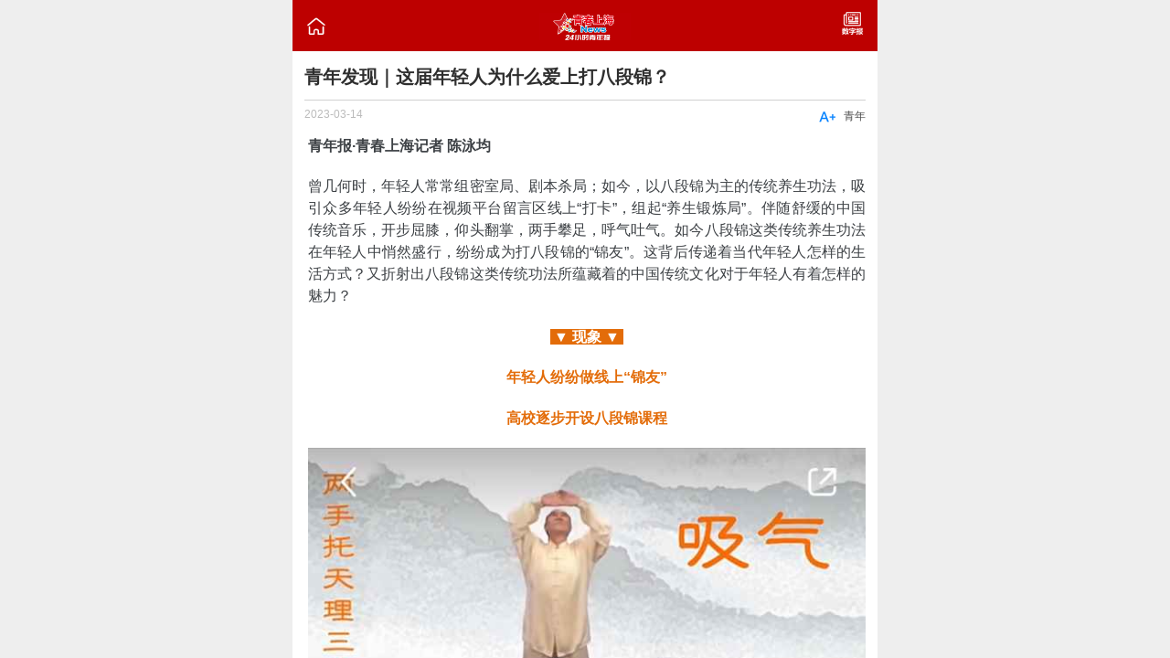

--- FILE ---
content_type: text/html
request_url: http://www.why.com.cn/wx/article/2023/03/14/16787653911020635920.html
body_size: 22170
content:
<!DOCTYPE html>
<html>
  <head>
    <meta charset="utf-8">
    <meta http-equiv="X-UA-Compatible" content="IE=edge">
    <title>青年发现｜这届年轻人为什么爱上打八段锦？</title>
    <meta name="viewport" content="initial-scale=1, maximum-scale=1">
<!--     <link rel="shortcut icon" href="/favicon.ico"> -->
    <meta name="apple-mobile-web-app-capable" content="yes">
    <meta name="apple-mobile-web-app-status-bar-style" content="black">

    <link rel="stylesheet" href="http://wx.youthdaily.cn/Public/css/light7.css">
    <link rel="stylesheet" href="http://wx.youthdaily.cn/Public/css/custom.css">
	<link rel="stylesheet" href="http://wx.youthdaily.cn/Public/fonts/iconfont.css">
  </head>
  <body>
    <div class="pageall page" id="Mainpage">
    <!-- 返回顶部 -->
    <a class="icon icon-me goTop"><i class="iconfont" style="color:#C5C5C5;font-size:1.5rem;">&#xe674;</i></a>
	<!--返回上一页-->
	<!-- <a class="icon icon-me goBack"><i class="iconfont" style="color:#C5C5C5;font-size:1.7rem;">&#xe71f;</i></a> -->
    <header class="bar bar-nav">
	  <a href="http://www.why.com.cn/wx/page/home.html" class="icon icon-me pull-left external"><i class="iconfont" style="color:#FFFFFF;font-size:22px;">&#xe6b8;</i></a>
	  <a href="http://www.why.com.cn/wx/page/home.html" class="external title" style="height:2.2rem;line-height:2.2rem;"><img src="http://wx.youthdaily.cn/Public/img/logoW.png" alt="" style="vertical-align:middle;width:100px;"></a>
      <a href="http://www.why.com.cn/epaper/webphone/qnb/paperindex.htm" class="icon icon-me pull-right external"><img src="http://wx.youthdaily.cn/Public/img/SZB.png" width="25px;" alt=""></a>
    </header>
      <div class="content">
        <div class="buttons-tab navSH">
          <ul>
          <li><a href="http://www.why.com.cn/wx/page/home.html" class="button external" ><i class="iconfont" style="font-size:18px;">&#xe6b8;</i> 首页</a></li>
           
				<li><a href="http://www.why.com.cn/wx/page/column1.html" class="button external" target="_self"><i class="iconfont" style="font-size:18px;">⑦</i>视频</a></li> 
				<li><a href="http://www.why.com.cn/wx/page/column2.html" class="button external" target="_self"><i class="iconfont" style="font-size:18px;">&#xe647;</i>要闻</a></li> 
				<li><a href="http://www.why.com.cn/wx/page/column3.html" class="button external" target="_self"><i class="iconfont" style="font-size:18px;">&#xe692;</i>青年</a></li> 
				<li><a href="http://www.why.com.cn/wx/page/column4.html" class="button external" target="_self"><i class="iconfont" style="font-size:18px;">&#xe606;</i>上海</a></li> 
				<li><a href="http://www.why.com.cn/wx/page/column5.html" class="button external" target="_self"><i class="iconfont" style="font-size:18px;">&#xe615;</i>生活</a></li> 
				<li><a href="http://www.why.com.cn/wx/page/column6.html" class="button external" target="_self"><i class="iconfont" style="font-size:18px;">&#xe617;</i>教育</a></li> 
				<li><a href="http://www.why.com.cn/wx/page/column7.html" class="button external" target="_self"><i class="iconfont" style="font-size:18px;">&#xe6aa;</i>时政</a></li> 
				<li><a href="http://www.why.com.cn/wx/page/column8.html" class="button external" target="_self"><i class="iconfont" style="font-size:18px;">&#xee42;</i>文体</a></li> 
				<li><a href="http://www.why.com.cn/wx/page/column9.html" class="button external" target="_self"><i class="iconfont" style="font-size:18px;">&#xe66d;</i>专题</a></li>		  </ul>
        </div>

        <div class="content-padded mainP">
          <h5 id="title">青年发现｜这届年轻人为什么爱上打八段锦？</h5>
          <div class="dateTips">
            <span class="riqi">2023-03-14</span>
			<span class="TipTxt pull-right" style="font-size:12px;margin-top:2px;">青年</span>
            <span class="pull-right fontBig" style="margin-right:8px;color:#0080FF;line-height:1rem;cursor:pointer;"><i class="iconfont" style="font-size:20px;">&#xe611;</i></span>
          </div>
          <!-- <div class="mainImg">
            <img src="img/a01.jpg" width="100%" height="230px;" alt="">
          </div> -->
          <div class="neirong">
            <p style="text-align: justify;"><strong>青年报·青春上海记者 陈泳均</strong></p><p style="text-align: justify;">曾几何时，年轻人常常组密室局、剧本杀局；如今，以八段锦为主的传统养生功法，吸引众多年轻人纷纷在视频平台留言区线上“打卡”，组起“养生锻炼局”。伴随舒缓的中国传统音乐，开步屈膝，仰头翻掌，两手攀足，呼气吐气。如今八段锦这类传统养生功法在年轻人中悄然盛行，纷纷成为打八段锦的“锦友”。这背后传递着当代年轻人怎样的生活方式？又折射出八段锦这类传统功法所蕴藏着的中国传统文化对于年轻人有着怎样的魅力？</p><p style="text-align: center;"><span style="background-color: rgb(227, 108, 9); color: rgb(255, 255, 255);"><strong>&nbsp;▼ 现象&nbsp;▼&nbsp;</strong></span></p><p style="text-align: center;"><span style="color: rgb(227, 108, 9);"><strong>年轻人纷纷做线上“锦友”</strong></span></p><p style="text-align: center;"><span style="color: rgb(227, 108, 9);"><strong>高校逐步开设八段锦课程</strong></span></p><p style="text-align: center;"><img src="http://wx.youthdaily.cn:8000/16787653911020635920/images/xwipxONy.jpg"/></p><p style="text-align: justify;">如今，八段锦不再是公园里中老年人的专属，越来越多的年轻人喜欢通过观看线上教学视频来学习八段锦。在抖音上，八段锦话题视频累计播放量高达7.9亿次，其中国家体育总局《八段锦》教学版成为热门。无独有偶，在B站上，国家体育总局八段锦口令版视频播放量高达千万次，仅弹幕就有1.5万条。</p><p style="text-align: justify;">在上万条弹幕中，记者注意到，年轻人互称“锦友”，每天在网络上留言打卡。八段锦是一套历史悠久的健身功法，起源于宋朝，古人喻之为“锦”，意为动作舒展优美。八段锦分为八段，每段一个动作，简单易学，通常适宜中老年人锻炼。曾经适合中老年人的锻炼方式，缘何受到年轻人青睐？</p><p style="text-align: justify;">记者在采访中了解到，不少大学生在高校开设八段锦课程后了解八段锦，大多数学生最初是因为老师的要求，随着每日练习便逐渐喜欢上八段锦这类传统功法。00后的怡雯是一所中医类院校的学生，她不仅自己每天练习八段锦，还把八段锦“种草”给她身边的朋友。她告诉记者，“我是学中医学的，我们学校考试有这个内容。每天练习八段锦后，我发现腰酸的症状好了很多，比推拿的效果还好。于是，我就把八段锦推荐给我的朋友，作为身体康复期的养生运动。”</p><p style="text-align: justify;">记者观察到，在上海，上海师范大学、上海海洋大学、上海体育学院等众多高校纷纷推出八段锦线上课程，通过课前背景知识分享，结合直播和微信班群打卡等互动方式，倡导健康生活方式，从而让学生增强体质健康、强化脏腑功能，提升心理健康。</p><p style="text-align: center;"><span style="background-color: rgb(227, 108, 9); color: rgb(255, 255, 255);"><strong>&nbsp;▼ 背后&nbsp;▼&nbsp;</strong></span></p><p style="text-align: center;"><span style="color: rgb(227, 108, 9);"><strong>在学习中收获内心宁静</strong></span></p><p style="text-align: center;"><span style="color: rgb(227, 108, 9);"><strong>感受传统功法文化魅力</strong></span></p><p style="text-align: center;"><img src="http://wx.youthdaily.cn:8000/16787653911020635920/images/QmD27xLD.jpg"/></p><p style="text-align: justify;">当中国传统功法与年轻人相遇，当八段锦与年轻人喜闻乐见的方式相融，八段锦不仅成为年轻人追求健康的方式，也成为年轻人感受中国传统文化的载体。八段锦这项传统养生功法，源自宋代，至今已经有八百多年的历史。记者观察到，随着八段锦在网络上的流行，不少年轻的视频博主开始发布分析八段锦好处以及注意事项的视频，通过视频博主的二次创作，拉近了八段锦和年轻人的距离。</p><p style="text-align: justify;">在快节奏的都市生活中，来一杯枸杞养生茶，身着一套传统练功服，打一套八段锦传统功法，这样的养生方式不仅能强身健体，还能治愈内心。00后吴同学在大学体育课上了八段锦课程后，便爱上了八段锦。“最初我从一款国风游戏中了解到八段锦，在课上系统性地学习八段锦后，我发现里面还蕴含很多中医理论，有助于修生养性。感觉练习一个学期后，不仅体能提高了，而且心情也舒畅很多。”</p><p style="text-align: justify;">在传媒行业工作的95后林小姐是八段锦的忠实“锦友”，她组建了一个八段锦“锦友”微信群。下班后打一套八段锦，放松身心，随后在“锦友”群里分享打卡，既增加了社交属性，也充满“仪式感”。林小姐告诉记者，“平时工作很忙，即便压力再大，一旦开始练习八段锦，就会全身心投入到动作和呼吸中，既解压又能治愈内心。别看动作幅度不大，一套练完，我都会身体微微出汗。八段锦是我的入门功法，之后我还打算练习五禽戏。”</p><p style="text-align: center;"><span style="background-color: rgb(227, 108, 9); color: rgb(255, 255, 255);"><strong>&nbsp;▼ 业内人士&nbsp;▼&nbsp;</strong></span></p><p style="text-align: center;"><span style="color: rgb(227, 108, 9);"><strong>流行源于年轻人对于传统文化的认同感</strong></span></p><p style="text-align: center;"><span style="color: rgb(227, 108, 9);"><strong>以及传统功法与现代化传播形式相结合</strong></span></p><p style="text-align: center;"><img src="http://wx.youthdaily.cn:8000/16787653911020635920/images/a0MKRW4f.jpg"/></p><p style="text-align: justify;">随着年轻人对于中国传统文化的认同感和自豪感增强，八段锦这类传统功法在传播形式上也在与时俱进，不断与年轻人喜欢的视频和游戏等形式碰撞出新的火花。</p><p style="text-align: justify;">回顾八段锦在年轻人中流行的历程，身为国家武术运动健将、陈式太极拳第十三代传人，同时也是上海海洋大学体育部教师的崔亚运接受青年报·青春上海记者采访时回忆道，“八段锦最初在年轻人中初步流行是在2016年左右，当时有个‘跟着小熊做八段锦’的视频，在视频中以可爱的小熊卡通形象来教大家学习八段锦，在年轻人中形成一定的影响力。随后疫情期间，受场所和体力限制，不少年轻人开始观看国家体育总局发布的教学视频。此外，各地学校近年来也非常重视八段锦在学生间的传播，开展八段锦的线上课程。”</p><p style="text-align: justify;">身为高校八段锦的授课老师，崔亚运明显地感受到，随着年轻人越来越注重健康和养生，近年来大学生们对八段锦从陌生到有所耳闻，再到非常愿意主动学习和练习的变化，“以前，说起八段锦，很多年轻人都会觉得这更像是家里老年人的锻炼项目。这几年，我明显感受到，学生们学习八段锦的意愿增强，有学生是因为在国风游戏中了解八段锦，也有学生是看线上视频对八段锦产生兴趣。八段锦将调心、调息、调形相结合，并且动作设计都蕴含中医理论，涉及到人体关键穴位。以两手托天三焦动作为例，通过操法，让我们的五脏六腑通畅，气血调和，从而身心得到舒缓。”</p>			<p class="bottomline" style="margin-top:10px;border-bottom: 1px solid #CECECE"></p>
			<p>青年报·青春上海记者 陈泳均</p>			<p>编辑:张红叶</p>						<p>来源:青春上海News—24小时青年报</p>          </div>
        </div>
        <!-- <a href="#" class="NrButton button">阅读全文</a> -->
		 <a href="#" class="NrButton button aaa" id="back" style="margin-top:10px;">返回上页</a>
		 <a href="#" class="NrButton button aaa" id="backHome" style="margin-top:10px;">回到首页</a>
       <!--  <p class="buttons-row FxDz">
          <a href="#" class="button button-round" onClick="toshare()">分享<i class="iconfont" style="font-size:18px;">&#xe6eb;</i></a>
          <a href="#" class="button button-round Dzan03">点赞 <i class="iconfont" style="font-size:18px;">&#xe644;</i><span class="DzSz03">21</span></a>
        </p> -->

        <ul class="XGTJ">
          <li><p></p></li>
          <li>相关推荐</li>
          <li><p></p></li>
        </ul>

        <div class="list-block media-list" style="margin:0;">
          <ul style="border:none;">
           <li>
              <a href="http://www.why.com.cn/wx/article/2023/03/14/16787890451402181460.html" class="external">
                <div class="item-content">
				  <div class="item-media"><img src="http://wx.youthdaily.cn:8000/16787890451402181460/images/nZRLFyqI.png" style='width:4.5rem;height:3.5rem;'></div>                  <div class="item-inner" style="margin-left:0.5rem;border-bottom:none;">
                    <div class="item-title-row">
                      <div class="item-title hasimg">青年时评｜企业“个性化规定”不能由着性子来</div>
                    </div>
                    <div class="item-subtitle"><span>2023-03-14</span><span class="TipTxt pull-right">青年</span></div>
                  </div>
                </div>
              </a>
            </li><li>
              <a href="http://www.why.com.cn/wx/article/2023/03/14/16787886651012814544.html" class="external">
                <div class="item-content">
				  <div class="item-media"><img src="http://wx.youthdaily.cn:8000/16787886651012814544/images/NXKd6LZs.jpg" style='width:4.5rem;height:3.5rem;'></div>                  <div class="item-inner" style="margin-left:0.5rem;border-bottom:none;">
                    <div class="item-title-row">
                      <div class="item-title hasimg">青浦探索国内首例碳汇认购司法实践</div>
                    </div>
                    <div class="item-subtitle"><span>2023-03-14</span><span class="TipTxt pull-right">上海</span></div>
                  </div>
                </div>
              </a>
            </li><li>
              <a href="http://www.why.com.cn/wx/article/2023/03/14/16787884961241173722.html" class="external">
                <div class="item-content">
				                    <div class="item-inner" style="margin-left:0.5rem;border-bottom:none;">
                    <div class="item-title-row">
                      <div class="item-title hasimg">上海财经大学商学院做好新时代人才政治引领和政治吸纳</div>
                    </div>
                    <div class="item-subtitle"><span>2023-03-14</span><span class="TipTxt pull-right">上海</span></div>
                  </div>
                </div>
              </a>
            </li>          </ul>
        </div><!--list-block结束 -->

        <div class="footWZ">
        <h4>青年报社 版权所有</h4>
        <ul>
          <li><a href="http://bszs.conac.cn/sitename?method=show&id=5491C33B01B46A84E053012819ACB2D4" target="_blank" class="external"><img src="http://wx.youthdaily.cn/Public/img/blue.png" alt="" width="30px" height="30px"></a></li>
          <li><a href="https://beian.miit.gov.cn/" target="_blank" class="HBH external"><p>沪ICP备</p><p style="margin-top:-3px;">2021015268号</p></a></li>
          <li><a href="http://www.shjbzx.cn" target="_blank" class="external"><img src="http://wx.youthdaily.cn/Public/img/foot02.png" alt="" width="80px"></a></li>
          <li><a href="http://www.beian.gov.cn/portal/registerSystemInfo?recordcode=31010602000200" target="_blank" class="external"><img src="http://wx.youthdaily.cn/Public/img/foot03.png" alt="" width="80px"></a></li>
        </ul>
        <div class="clearfloat"></div>
        <div class="WZD">广告热线：021-61173717 | 违法和不良信息举报电话：021-61177819 / 61177827　举报邮箱：services@why.com.cn &nbsp;&nbsp;&nbsp;测试版</div>
      </div>

      </div><!-- content -->
      <!-- 分享 -->
      <div class="am-share">
        <h3 class="am-share-title">分享到</h3>
        <ul class="am-share-sns">
          <li><a href="#" class="external"> <img src="http://wx.youthdaily.cn/Public/img/weixin.png" alt=""> <span>微信</span> </a> </li>
          <li><a href="#"> <img src="http://wx.youthdaily.cn/Public/img/weibo.png" alt=""> <span>新浪微博</span> </a> </li>
        </ul>
        <div class="am-share-footer"><button class="share_btn">取消</button></div>
      </div>
    </div>
<!-- 侧栏 -->
<!-- 百度统计 -->
<script>
var _hmt = _hmt || [];
(function() {
  var hm = document.createElement("script");
  hm.src = "https://hm.baidu.com/hm.js?45d9ec4958f36305270c8b46ed585e75";
  var s = document.getElementsByTagName("script")[0]; 
  s.parentNode.insertBefore(hm, s);
})();
</script>  
<!-- 你的html代码 -->
  <script type='text/javascript' src='http://wx.youthdaily.cn/Public/js/jquery-3.3.1.min.js' charset='utf-8'></script>
  <script type='text/javascript' src='http://wx.youthdaily.cn/Public/js/light7.min.js' charset='utf-8'></script>
  <script type='text/javascript' src='http://wx.youthdaily.cn/Public/js/custom.js' charset='utf-8'></script>
  <script type="text/javascript" src="http://res.wx.qq.com/open/js/jweixin-1.4.0.js"></script>
  <script>
var url=window.location.href;
var url_encode=encodeURIComponent(url);
var noncestr; 
var timestamp=new Date().getSeconds();
var signature;
window.onload=function(){
		//微信分享
		noncestr=createNoncestr();
		var data="noncestr="+noncestr+"&timestamp="+timestamp+"&url="+url_encode;
		var title=$("#title").html();
		$.ajax({
			async: false,
			type: "POST",
			url:'http://www.why.com.cn/wx/sign/sendsignatrue.asp',
			data:data,
			dataType: "text",
			success: function(msg){
				signature=msg;
				}
			});
		wx.config({
			debug: false, // 开启调试模式,调用的所有api的返回值会在客户端alert出来，若要查看传入的参数，可以在pc端打开，参数信息会通过log打出，仅在pc端时才会打印。
			appId: 'wxf78250c0344cb899', // 必填，公众号的唯一标识
			timestamp:timestamp, // 必填，生成签名的时间戳
			nonceStr: noncestr, // 必填，生成签名的随机串
			signature: signature,// 必填，签名
			jsApiList: [
						'onMenuShareTimeline',//分享到朋友圈
						'onMenuShareAppMessage'  //  分享到朋友接口
						] // 必填，需要使用的JS接口列表
		});

		wx.ready(function(){   //需在用户可能点击分享按钮前就先调用
		   var shareData={
			"imgUrl":"http://www.why.com.cn/test/logo.png",    // 分享显示的缩略图地址
			"link":url,    // 分享地址
			"desc":"24小时青年报",   // 分享描述
		   "title":title
		   };  // 分享标题
		   
			wx.onMenuShareAppMessage(shareData); 
			wx.onMenuShareTimeline(shareData); 
			wx.error(function(res){
				console.log("errorMSG:"+res);
				});

		});
		
      /*$(".NrButton").click(function() {
        if ($(".neirong").css('overflow')=='hidden'){
          $(".neirong").css({'overflow':'visible','height':'auto'});
          $(this).html('收起内容');
        }else{
		  $(".neirong").css({'overflow':'hidden','height':'800px'});
          $(this).html('阅读全文');
        }
      });*/

      $(".Dzan03").one("click",function(){
        var nrsz = $(".DzSz03").html();
        $(".Dzan03>i").html("&#xe6ce;").css({'color':'#0080FF',});
        $(".DzSz03").html(parseInt(nrsz)+1).css({'color':'#0080FF',});;
      }) ;

      //导航点击出现
      var $navSH = $(".navSH");
      var $mainP = $(".mainP");
      $navSH.hide();
      $(".navShow").click(function() {
        if($navSH.is(":hidden")){
          $navSH.fadeIn();
          $mainP.css({'margin-top':'4.5rem',});
          $(".navShow i").html("&#xe61a;");
        }else{
          $navSH.fadeOut();
          $mainP.css({'margin-top':'0.5rem',});
          $(".navShow i").html("&#xe609;");
        }
      });

      //字体变大缩小
      $(".fontBig").click(function() {
        var s_size = $(".neirong p").css("font-size");
        var s_number = parseFloat(s_size);
        if(s_number<17)
          {
            var newSize = s_number+4;
            $(".neirong p").css("font-size", newSize);
            $(".fontBig i").html("&#xe60d;");
          }
          else{
            var newSize = s_number-4;
            $(".neirong p").css("font-size", newSize);
            $(".fontBig i").html("&#xe611;");
          }
      });
	  
	  //回到顶部滚动监听
	  $(".content").scroll(function(){
        if ($(".content").scrollTop()>100){
          $(".goTop").fadeIn();
      }
      else
      {
          $(".goTop").fadeOut();
      }
      });
      $(".goTop").click(function(){
          $('.content').animate({scrollTop:0},500);
          return false;
      });
	  
	  $("#back").click(function(){
		window.location.href=document.referrer;
	  });
	  
	  $("#backHome").click(function(){
		window.location.href="http://www.why.com.cn/wx/page/home.html";
	  });
	  
}

function createNoncestr(){
	var str= "abcdefghijklmnopqrstuvwxyzABCDEFGHIJKLMNOPQRSTUVWXYZ0123456789";
	var randomStr="";
	for (var i=0;i<16;i++) {
		 randomStr+=str.substr(Math.round((Math.random() * 10)),1);
	 }
	 return randomStr;
}
</script>
</body>
</html>

--- FILE ---
content_type: text/html
request_url: http://www.why.com.cn/wx/sign/sendsignatrue.asp
body_size: 107
content:
faa4df27076e29ec19f32ed8ade53c04c14719a6

--- FILE ---
content_type: text/css
request_url: http://wx.youthdaily.cn/Public/css/custom.css
body_size: 7960
content:
/*html{FILTER:gray;-webkit-filter:grayscale(100%);} turnblack */
.demo-card-header-pic{margin-bottom:10px;}
.card-footer a,.bar-nav a,.list-block a{color: #404040;}
.tab .content-block{margin-bottom:8px;padding:0;}
#panel-left{background-color:#D2D2D2;}
.clearfloat{
  clear:both;
}
.tipIMG{
  opacity:0.8;
}
.goTop{
  position:fixed;
  display:none;
  right:0.8rem;
  bottom:2.5rem;
  opacity:0.8;
  z-index:999;
}

.footWZ{
  margin-top:0.4rem;
  padding: 0.2rem 0;
  width:100%;
  color:#FFFFFF;
  background-color:#002C57;
}
.footWZ h4{
  margin: 0;
  padding-bottom:0.2rem;
  text-align:center;
  font-size:14px;
}
.footWZ ul{
  width:100%;
  margin:0;
  padding:0 1rem;
}
.footWZ li{
  height:1.7rem;
  float:left;
  list-style-type:none;
  text-align:center;
}
.footWZ li:first-child{
  width: 10%;
}
.footWZ li:nth-child(2){
  width: 30%;
}
.footWZ li:nth-child(3),.footWZ li:nth-child(4){
  width: 30%;
}
.footWZ .HBH{
  color:#FFFFFF;
  font-size:12px;
  transform:scale(0.7);
}
.footWZ p{
  margin:0;
  color:#FFFFFF;
  font-size:12px;
  text-align:center;
}
.footWZ .WZD{
  width: 100%;
  line-height:0.8rem;
  font-size:12px;
  text-align:center;
  transform:scale(0.8);
}
.hotword{
  margin:0;
  padding:0;
  list-style:none;
  font-size:16px;
}
.hotword li{
  margin-bottom:5px;
  padding:0 3px;
  height:20px;
  line-height:20px;
  overflow:hidden;
}

.am-share { font-size: 14px; border-radius: 0; bottom: 0; left: 0; position: fixed; text-align: center; -webkit-transform: translateY(100%); -ms-transform: translateY(100%); transform: translateY(100%); -webkit-transition: -webkit-transform 300ms; transition: transform 300ms ; width: 100%; z-index: 1110; }
.am-modal-active { transform: translateY(0px);  -webkit-transform: translateY(0); -ms-transform: translateY(0); transform: translateY(0) }
.am-modal-out { z-index: 1109; -webkit-transform: translateY(100%); -ms-transform: translateY(100%); transform: translateY(100%) }

.am-share-title { background-color: #f8f8f8; border-bottom: 1px solid #fff; border-top-left-radius: 2px; border-top-right-radius: 2px; color: #555; font-weight: 400; margin: 0; padding: 10px 0 0; text-align: center; }
.am-share-title::after { border-bottom: 1px solid #dfdfdf; content: ""; display: block; height: 0; margin-top: 10px; width: 100%; }

.am-share-footer { margin:0; }
.am-share-footer .share_btn { color: #555;  display: block; width: 100%; background-color: #e6e6e6; border: 1px solid #e6e6e6; border-radius: 0; cursor: pointer;  font-size: 16px; font-weight: 400; line-height: 1.2; padding: 0.5em 0; text-align: center; transition: background-color 300ms ease-out 0s, border-color 300ms ease-out 0s; vertical-align: middle; white-space: nowrap;font-family:"微软雅黑";  }

.am-share-sns { background-color: #f8f8f8; border-radius: 0 0 2px 2px; margin:0; padding:15px 0 0; height:auto; zoom:1; overflow:auto; }

.am-share-sns li { margin-bottom: 15px; display: block; float: left; height: auto;  width: 25%; }

.am-share-sns a { color: #555; display: block; text-decoration:none; }
.am-share-sns span { display: block; }

.am-share-sns li img { background-position:center 50%; border-radius:20px; background-repeat: no-repeat; background-size: 40px 40px; background-color: #ccc; color: #fff; display: inline-block; font-size: 18px; height: 40px; line-height: 40px; width: 40px; }
.am-share-sns .share-icon-weibo { background-image: url(); }

.sharebg { background-color: rgba(0, 0, 0, 0.6); bottom: 0; height: 100%; left: 0; opacity: 0; position: fixed; right: 0; top: 0; width: 100%; z-index: 1100; display:none; }
.sharebg-active { opacity: 1; display:block; }

.swiper-container{
  height:290px;
  background-color:#FFFFFF;
}
.swiper-container p,.bannerTop p{
  max-width: 100%;
  overflow: hidden;
  margin:0;
  padding: 0 0.5rem 0.3rem;
  font-size:18px;
  color:#31322C;
  //text-overflow: ellipsis;
  //white-space: nowrap;
}
.bannerTop .bannerRQ{
  padding: 0 0.5rem 0;
  float:left;
  color:#BBBBBB;
  font-size:12px;
}
.bannerTop{
  width:100%;
  height:13rem;
  background-color:#FFFFFF;
}
.bannerTop .ztImg{
  /* height:10rem; */
}
.item-content{
  border-bottom: 1px solid #e7e7e7;
}
.pageall .swiper-pagination{
  bottom:70px;
}
.pageall .riqi{
  float:left;
  color:#BBBBBB;
  font-size:12px;
}
.hasimg,.noimg,.allimg{
  margin-bottom:0.6rem;
  height:2rem;
  line-height:1rem;
  font-size:18px;
  text-overflow: ellipsis;
  display: -webkit-box;
  -webkit-line-clamp: 2;
  -webkit-box-orient: vertical;
}
.GGall{
  width: 100%;
/*  height: 4.7rem; 20190301*/
/*  background-color: #FF8040;*/
}
.GGhalf{
  width: 100%;
  height: 2.35rem;
  background-color: #FF8040;
}
.item-img{
  padding:0.5rem 0.5rem 0;
  width:100%;
}
.pageall .buttons-tab ul{
  width:100%;
  margin: 0;
  padding: 0;
  list-style-type: none;
}
.pageall .buttons-tab li{
  width:20%;
  float: left;
}
.pageall .demo-card-header-pic{
  margin:0;
}
.pageall .buttons-tab{
  position:fixed;
  top:2.2rem;
  width:100%;
  max-width:640px;
  background-color:#F9F9F9;
}
.pageall .buttons-tab .button.active {
  z-index: 100;
  color: #FF0000;
  border-color: #FF0000;
}
.pageall .swiper-pagination-bullet-active{
  opacity:1;
  background:#FF0000;
}
.pageall .bar-nav,#page02 .bar-nav{
  position:relative;
  border:none;
  background-color: #BD0000;
}
.pageall .TipTxt{
  margin-top:4px;
  color:#4C4C4C;
}
.item-subtitle span{
  font-size:0.6rem;
  color:#BBBBBB;
}
.vPlay{
  position:absolute;
  width:2rem;
  height:2rem;
  right:1rem;
  opacity:0.6;
}
.vplaySP,.vplaySP02{
  position:absolute;
  width:4rem;
  height:3.8rem;
  right:40%;
  bottom:35%;
  opacity:0.6;
}
.NrButton{
  margin:0 0.5rem;
}
.FxDz{
  margin: 0.8rem 0.5rem;
}
.XGTJ{
  margin:1rem 0 0;
  padding:0 1rem;
  font-family:"微软雅黑";
  width:100%;
  height: 2rem;
}
.XGTJ li{
  width:33.3%;
  height:2rem;
  color:#A5A5A5;
  text-align:center;
  line-height:2rem;
  list-style-type:none;
  float:left;
}
.XGTJ li>p{
  margin:0;
  height:1rem;
  border-bottom: 1px solid #B9B9B9;
}
/*视频页*/
#shiPin iframe{
  position:relative;
  width:100%;
  height:212px;
}
#shiPin .videoTitle{
  position:absolute;
  bottom:0;
  left:0;
  width:100%;
  padding:0.2rem 0.8rem;
  font-size:18px;
  background-color:rgba(0,0,0,0.5);
}
.videoTitle p{
  margin:0;
  max-width:100%;
  color:#FFFFFF;
}
.videoTitle .dataTime{
  font-size:12px;
  opacity:0.7;
  text-align:center;
}
.VideoContent{
  display:none;
}
/*内容页*/
#Mainpage{
  background-color:#FFFFFF;
}
#Mainpage h5{
  margin: 0;
  padding-bottom:10px;
  font-family:"宋体";
  font-size: 20px;
  color:#2E2E2E;
  border-bottom: 1px solid #D0D0D0;
}
#Mainpage .dateTips{
  margin:6px 0;
  height:1rem;
  font-size:6px;
  color:#C0C0C0;
}
#Mainpage .neirong p{
  margin:0 0 0.8rem 0;
  padding-left:4px;
  font-size:16px;
}
#Mainpage .neirong{
  width:100%;
  /*height:1000px;*/
  overflow:hidden;
}

#Mainpage .neirong p img{
	width:100%;
}
.mainImgS{
  margin-bottom:0.8rem;
}

.tushuo{
	margin-top:-10px!important;
	font-size:14px!important;
	color:#555555;
}
/*专题页*/
#zhuanTi li{
  position:relative;
  width:100%;
  height:8.5rem;
  margin-bottom:0.2rem;
}
#zhuanTi a{
  margin: 0;
  width:100%;
  height:8.5rem;
  display:block;
  color:#FFFFFF;
}
#zhuanTi .titleOP{
  position:absolute;
  bottom:0;
  left:0;
  width:100%;
  padding:0 0.6rem;
  //height:2rem;
  line-height:2rem;
  font-size:18px;
  z-index:999;
  background-color:rgba(0,0,0,0.5);
}
.titleOP p{
  margin:0;
  max-width: 100%;
  color:#FFFFFF;
  text-overflow: ellipsis;
  //white-space: nowrap;
  //overflow: hidden;
}

/*专题页内页*/

--- FILE ---
content_type: application/javascript
request_url: http://wx.youthdaily.cn/Public/js/custom.js
body_size: 2510
content:
// 视频标题项显示隐藏
  function ShowHide(e){
    if($(".vt01").is(":visible")){
      $(".vt01").fadeOut();
      $(".TT01 i").html("&#xe63e;");
    }
    else{
      $(".vt01").fadeIn();
      $(".TT01 i").html("&#xe67a;");
    };
  }

   function ShowHide111(e){
    if($(".vt01").is(":visible")){
      $(".vt01").fadeOut();
      $(".TT01 i").html("&#xe63e;");
    }
    else{
      $(".vt01").fadeIn();
      $(".TT01 i").html("&#xe67a;");
    };
  }
  
  function ShowHide02(e){
    if($(".vt02").is(":visible")){
      $(".vt02").fadeOut();
      $(".TT02 i").html("&#xe63e;");
    }
    else{
      $(".vt02").fadeIn();
      $(".TT02 i").html("&#xe67a;");
    };
  }

// 视频标题项显示隐藏
  function MainShow(e){
    if($(".VM01").is(":hidden")){
      $(".VM01").show();
      $(".VC01 i").html("&#xe6de;");
    }
    else{
      $(".VM01").hide();
      $(".VC01 i").html("&#xe661;");
    };
  }

  function MainShow02(e){
    if($(".VM02").is(":hidden")){
      $(".VM02").show();
      $(".VC02 i").html("&#xe6de;");
    }
    else{
      $(".VM02").hide();
      $(".VC02 i").html("&#xe661;");
    };
  }

//分享
function toshare(){
  $(".am-share").addClass("am-modal-active"); 
  if($(".sharebg").length>0){
    $(".sharebg").addClass("sharebg-active");
  }else{
    $(".page").append('<div class="sharebg"></div>');
    $(".sharebg").addClass("sharebg-active");
  }
  $(".sharebg-active,.share_btn").click(function(){
    $(".am-share").removeClass("am-modal-active");  
    setTimeout(function(){
      $(".sharebg-active").removeClass("sharebg-active"); 
      $(".sharebg").remove(); 
    },300);
  })
}

//点赞
$(function() {
  $(".Dzan").one("click",function(){
    var nrsz = $(".DzSz").html();
    $(".Dzan>i").html("&#xe6ce;").css({'color':'#0080FF',});
    $(".DzSz").html(parseInt(nrsz)+1).css({'color':'#0080FF',});;
  }) ;

  $(".Dzan02").one("click",function(){
    var nrsz = $(".DzSz02").html();
    $(".Dzan02>i").html("&#xe6ce;").css({'color':'#0080FF',});
    $(".DzSz02").html(parseInt(nrsz)+1).css({'color':'#0080FF',});;
  }) ;
});

//回到顶部滚动监听
$(function() {
  $(".content").scroll(function(){
    if ($(".content").scrollTop()>100){
      $(".goTop").fadeIn();
  }
  else
  {
      $(".goTop").fadeOut();
  }
  });
  $(".goTop").click(function(){
      $('.content').animate({scrollTop:0},500);
      return false;
  });
});
